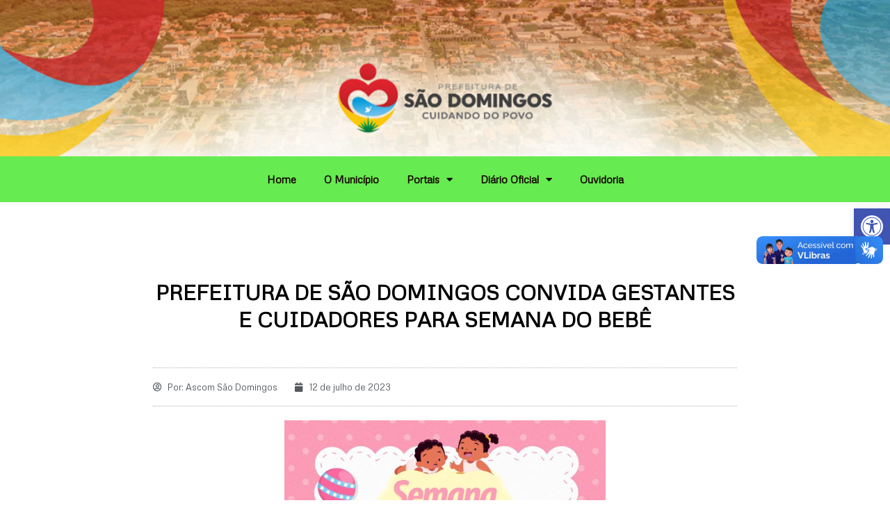

--- FILE ---
content_type: text/css
request_url: https://saodomingos.ba.gov.br/wp-content/uploads/elementor/css/post-7.css?ver=1720217639
body_size: 3
content:
.elementor-kit-7{--e-global-color-primary:#E01515;--e-global-color-secondary:#54595F;--e-global-color-text:#7A7A7A;--e-global-color-accent:#2B7FF8;--e-global-color-2d020d0:#E01515;--e-global-typography-primary-font-family:"Metrophobic";--e-global-typography-primary-font-weight:600;--e-global-typography-secondary-font-family:"Metrophobic";--e-global-typography-secondary-font-weight:400;--e-global-typography-text-font-family:"Metrophobic";--e-global-typography-text-font-weight:400;--e-global-typography-accent-font-family:"Metrophobic";--e-global-typography-accent-font-weight:500;font-family:"Metrophobic", Sans-serif;}.elementor-section.elementor-section-boxed > .elementor-container{max-width:1140px;}.e-con{--container-max-width:1140px;}.elementor-widget:not(:last-child){margin-block-end:20px;}.elementor-element{--widgets-spacing:20px 20px;}{}h1.entry-title{display:var(--page-title-display);}.elementor-kit-7 e-page-transition{background-color:#FFBC7D;}@media(max-width:1024px){.elementor-section.elementor-section-boxed > .elementor-container{max-width:1024px;}.e-con{--container-max-width:1024px;}}@media(max-width:767px){.elementor-section.elementor-section-boxed > .elementor-container{max-width:767px;}.e-con{--container-max-width:767px;}}

--- FILE ---
content_type: text/css
request_url: https://saodomingos.ba.gov.br/wp-content/uploads/elementor/css/post-97.css?ver=1736739085
body_size: 262
content:
.elementor-97 .elementor-element.elementor-element-6fde0d5 > .elementor-container > .elementor-column > .elementor-widget-wrap{align-content:flex-start;align-items:flex-start;}.elementor-97 .elementor-element.elementor-element-6fde0d5{border-style:none;transition:background 0.3s, border 0.3s, border-radius 0.3s, box-shadow 0.3s;margin-top:0px;margin-bottom:0px;padding:0px 0px 0px 0px;z-index:0;}.elementor-97 .elementor-element.elementor-element-6fde0d5 > .elementor-background-overlay{transition:background 0.3s, border-radius 0.3s, opacity 0.3s;}.elementor-97 .elementor-element.elementor-element-c375247.elementor-column > .elementor-widget-wrap{justify-content:center;}.elementor-97 .elementor-element.elementor-element-c375247 > .elementor-element-populated{margin:0% 0% 0% 0%;--e-column-margin-right:0%;--e-column-margin-left:0%;padding:0px 0px 0px 0px;}.elementor-97 .elementor-element.elementor-element-c375247{z-index:0;}.elementor-97 .elementor-element.elementor-element-05730ef img{width:100%;max-width:100%;height:225px;}.elementor-97 .elementor-element.elementor-element-05730ef > .elementor-widget-container{margin:0px 0px 0px 0px;padding:0px 0px 0px 0px;}.elementor-97 .elementor-element.elementor-element-05730ef{width:auto;max-width:auto;align-self:center;}.elementor-97 .elementor-element.elementor-element-863d5c3:not(.elementor-motion-effects-element-type-background) > .elementor-widget-wrap, .elementor-97 .elementor-element.elementor-element-863d5c3 > .elementor-widget-wrap > .elementor-motion-effects-container > .elementor-motion-effects-layer{background-color:#66EB51;}.elementor-97 .elementor-element.elementor-element-863d5c3 > .elementor-element-populated{transition:background 0.3s, border 0.3s, border-radius 0.3s, box-shadow 0.3s;}.elementor-97 .elementor-element.elementor-element-863d5c3 > .elementor-element-populated > .elementor-background-overlay{transition:background 0.3s, border-radius 0.3s, opacity 0.3s;}.elementor-97 .elementor-element.elementor-element-c08128c .elementor-menu-toggle{margin:0 auto;}.elementor-97 .elementor-element.elementor-element-c08128c .elementor-nav-menu--main .elementor-item{color:#160101FA;fill:#160101FA;}.elementor-97 .elementor-element.elementor-element-c08128c .elementor-nav-menu--main .elementor-item:hover,
					.elementor-97 .elementor-element.elementor-element-c08128c .elementor-nav-menu--main .elementor-item.elementor-item-active,
					.elementor-97 .elementor-element.elementor-element-c08128c .elementor-nav-menu--main .elementor-item.highlighted,
					.elementor-97 .elementor-element.elementor-element-c08128c .elementor-nav-menu--main .elementor-item:focus{color:#000000;fill:#000000;}.elementor-97 .elementor-element.elementor-element-c08128c .elementor-nav-menu--main:not(.e--pointer-framed) .elementor-item:before,
					.elementor-97 .elementor-element.elementor-element-c08128c .elementor-nav-menu--main:not(.e--pointer-framed) .elementor-item:after{background-color:#66EB51;}.elementor-97 .elementor-element.elementor-element-c08128c .e--pointer-framed .elementor-item:before,
					.elementor-97 .elementor-element.elementor-element-c08128c .e--pointer-framed .elementor-item:after{border-color:#66EB51;}.elementor-97 .elementor-element.elementor-element-c08128c .elementor-nav-menu--main .elementor-item.elementor-item-active{color:#000000;}@media(min-width:768px){.elementor-97 .elementor-element.elementor-element-c375247{width:100%;}.elementor-97 .elementor-element.elementor-element-863d5c3{width:100%;}}

--- FILE ---
content_type: text/css
request_url: https://saodomingos.ba.gov.br/wp-content/uploads/elementor/css/post-65.css?ver=1765889523
body_size: 21
content:
.elementor-65 .elementor-element.elementor-element-0d4ce83{text-align:center;width:var( --container-widget-width, 100% );max-width:100%;--container-widget-width:100%;--container-widget-flex-grow:0;align-self:flex-end;}.elementor-65 .elementor-element.elementor-element-0d4ce83 .elementor-heading-title{color:#070707;}.elementor-65 .elementor-element.elementor-element-91c8959{--grid-template-columns:repeat(0, auto);--icon-size:13px;--grid-column-gap:5px;--grid-row-gap:0px;width:var( --container-widget-width, 97.505% );max-width:97.505%;--container-widget-width:97.505%;--container-widget-flex-grow:0;align-self:flex-start;}.elementor-65 .elementor-element.elementor-element-91c8959 .elementor-widget-container{text-align:center;}.elementor-65 .elementor-element.elementor-element-91c8959 > .elementor-widget-container{margin:0px 0px 0px 0px;}.elementor-65 .elementor-element.elementor-element-20d9117{text-align:left;width:var( --container-widget-width, 65.885% );max-width:65.885%;--container-widget-width:65.885%;--container-widget-flex-grow:0;}.elementor-65 .elementor-element.elementor-element-20d9117 .elementor-heading-title{color:#3B3939;-webkit-text-stroke-color:#000;stroke:#000;}.elementor-65 .elementor-element.elementor-element-6d4060a .elementor-repeater-item-702bc13.elementor-social-icon{background-color:#050505;}.elementor-65 .elementor-element.elementor-element-6d4060a{--grid-template-columns:repeat(0, auto);--icon-size:10px;--grid-column-gap:5px;--grid-row-gap:0px;}.elementor-65 .elementor-element.elementor-element-6d4060a .elementor-widget-container{text-align:right;}

--- FILE ---
content_type: text/css
request_url: https://saodomingos.ba.gov.br/wp-content/uploads/elementor/css/post-874.css?ver=1720230161
body_size: 628
content:
.elementor-874 .elementor-element.elementor-element-19fca2ca > .elementor-container{max-width:960px;}.elementor-874 .elementor-element.elementor-element-19fca2ca{margin-top:50px;margin-bottom:50px;}.elementor-874 .elementor-element.elementor-element-133f5ddf:not(.elementor-motion-effects-element-type-background) > .elementor-widget-wrap, .elementor-874 .elementor-element.elementor-element-133f5ddf > .elementor-widget-wrap > .elementor-motion-effects-container > .elementor-motion-effects-layer{background-color:#ffffff;}.elementor-874 .elementor-element.elementor-element-133f5ddf > .elementor-element-populated{transition:background 0.3s, border 0.3s, border-radius 0.3s, box-shadow 0.3s;padding:60px 60px 60px 60px;}.elementor-874 .elementor-element.elementor-element-133f5ddf > .elementor-element-populated > .elementor-background-overlay{transition:background 0.3s, border-radius 0.3s, opacity 0.3s;}.elementor-874 .elementor-element.elementor-element-4b959141{text-align:center;}.elementor-874 .elementor-element.elementor-element-4b959141 .elementor-heading-title{color:#000000;font-size:30px;font-weight:600;}.elementor-874 .elementor-element.elementor-element-4b959141 > .elementor-widget-container{margin:0px 0px 30px 0px;}.elementor-874 .elementor-element.elementor-element-12d345b4 .elementor-icon-list-items:not(.elementor-inline-items) .elementor-icon-list-item:not(:last-child){padding-bottom:calc(25px/2);}.elementor-874 .elementor-element.elementor-element-12d345b4 .elementor-icon-list-items:not(.elementor-inline-items) .elementor-icon-list-item:not(:first-child){margin-top:calc(25px/2);}.elementor-874 .elementor-element.elementor-element-12d345b4 .elementor-icon-list-items.elementor-inline-items .elementor-icon-list-item{margin-right:calc(25px/2);margin-left:calc(25px/2);}.elementor-874 .elementor-element.elementor-element-12d345b4 .elementor-icon-list-items.elementor-inline-items{margin-right:calc(-25px/2);margin-left:calc(-25px/2);}body.rtl .elementor-874 .elementor-element.elementor-element-12d345b4 .elementor-icon-list-items.elementor-inline-items .elementor-icon-list-item:after{left:calc(-25px/2);}body:not(.rtl) .elementor-874 .elementor-element.elementor-element-12d345b4 .elementor-icon-list-items.elementor-inline-items .elementor-icon-list-item:after{right:calc(-25px/2);}.elementor-874 .elementor-element.elementor-element-12d345b4 .elementor-icon-list-icon i{color:#54595f;font-size:13px;}.elementor-874 .elementor-element.elementor-element-12d345b4 .elementor-icon-list-icon svg{fill:#54595f;--e-icon-list-icon-size:13px;}.elementor-874 .elementor-element.elementor-element-12d345b4 .elementor-icon-list-icon{width:13px;}body:not(.rtl) .elementor-874 .elementor-element.elementor-element-12d345b4 .elementor-icon-list-text{padding-left:8px;}body.rtl .elementor-874 .elementor-element.elementor-element-12d345b4 .elementor-icon-list-text{padding-right:8px;}.elementor-874 .elementor-element.elementor-element-12d345b4 .elementor-icon-list-text, .elementor-874 .elementor-element.elementor-element-12d345b4 .elementor-icon-list-text a{color:#54595f;}.elementor-874 .elementor-element.elementor-element-12d345b4 .elementor-icon-list-item{font-size:13px;font-weight:300;}.elementor-874 .elementor-element.elementor-element-12d345b4 > .elementor-widget-container{padding:15px 0px 15px 0px;border-style:dotted;border-width:1px 0px 1px 0px;border-color:#afafaf;}.elementor-874 .elementor-element.elementor-element-40347d43 .elementor-widget-container{color:#54595f;font-size:19px;font-weight:500;line-height:1.8em;}.elementor-874 .elementor-element.elementor-element-40347d43 > .elementor-widget-container{margin:30px 0px 30px 0px;}.elementor-874 .elementor-element.elementor-element-1f5f58c3 img{width:55%;}.elementor-874 .elementor-element.elementor-element-7eb4a8f3{line-height:2.1em;}.elementor-874 .elementor-element.elementor-element-6c5bdf1b span.post-navigation__prev--title, .elementor-874 .elementor-element.elementor-element-6c5bdf1b span.post-navigation__next--title{color:#E01515;font-family:"Metrophobic", Sans-serif;font-size:16px;font-weight:600;text-transform:uppercase;}.elementor-874 .elementor-element.elementor-element-6c5bdf1b .post-navigation__arrow-wrapper{color:#0D0EDF;}.elementor-874 .elementor-element.elementor-element-6c5bdf1b > .elementor-widget-container{margin:50px 0px 0px 0px;}.elementor-874 .elementor-element.elementor-element-14748110{--divider-border-style:dotted;--divider-color:#afafaf;--divider-border-width:1px;}.elementor-874 .elementor-element.elementor-element-14748110 .elementor-divider-separator{width:100%;}.elementor-874 .elementor-element.elementor-element-14748110 .elementor-divider{padding-block-start:30px;padding-block-end:30px;}@media(max-width:767px){.elementor-874 .elementor-element.elementor-element-133f5ddf > .elementor-element-populated{padding:0px 0px 0px 0px;}.elementor-874 .elementor-element.elementor-element-4b959141 .elementor-heading-title{font-size:33px;}.elementor-874 .elementor-element.elementor-element-12d345b4 .elementor-icon-list-items:not(.elementor-inline-items) .elementor-icon-list-item:not(:last-child){padding-bottom:calc(15px/2);}.elementor-874 .elementor-element.elementor-element-12d345b4 .elementor-icon-list-items:not(.elementor-inline-items) .elementor-icon-list-item:not(:first-child){margin-top:calc(15px/2);}.elementor-874 .elementor-element.elementor-element-12d345b4 .elementor-icon-list-items.elementor-inline-items .elementor-icon-list-item{margin-right:calc(15px/2);margin-left:calc(15px/2);}.elementor-874 .elementor-element.elementor-element-12d345b4 .elementor-icon-list-items.elementor-inline-items{margin-right:calc(-15px/2);margin-left:calc(-15px/2);}body.rtl .elementor-874 .elementor-element.elementor-element-12d345b4 .elementor-icon-list-items.elementor-inline-items .elementor-icon-list-item:after{left:calc(-15px/2);}body:not(.rtl) .elementor-874 .elementor-element.elementor-element-12d345b4 .elementor-icon-list-items.elementor-inline-items .elementor-icon-list-item:after{right:calc(-15px/2);}.elementor-874 .elementor-element.elementor-element-12d345b4 .elementor-icon-list-icon{width:16px;}.elementor-874 .elementor-element.elementor-element-12d345b4 .elementor-icon-list-icon i{font-size:16px;}.elementor-874 .elementor-element.elementor-element-12d345b4 .elementor-icon-list-icon svg{--e-icon-list-icon-size:16px;}.elementor-874 .elementor-element.elementor-element-12d345b4 .elementor-icon-list-item{line-height:27px;}}

--- FILE ---
content_type: text/css
request_url: https://saodomingos.ba.gov.br/wp-content/uploads/elementor/css/post-1472.css?ver=1720219557
body_size: 473
content:
.elementor-1472 .elementor-element.elementor-element-7b62a6b6 > .elementor-container{min-height:70vh;}.elementor-1472 .elementor-element.elementor-element-7b62a6b6 > .elementor-container > .elementor-column > .elementor-widget-wrap{align-content:center;align-items:center;}.elementor-1472 .elementor-element.elementor-element-7b62a6b6:not(.elementor-motion-effects-element-type-background), .elementor-1472 .elementor-element.elementor-element-7b62a6b6 > .elementor-motion-effects-container > .elementor-motion-effects-layer{background-image:url("https://saodomingos.ba.gov.br/wp-content/uploads/2021/03/WhatsApp-Image-2021-03-29-at-16.37.32.jpeg");background-position:center center;background-repeat:no-repeat;background-size:contain;}.elementor-1472 .elementor-element.elementor-element-7b62a6b6{transition:background 0.3s, border 0.3s, border-radius 0.3s, box-shadow 0.3s;padding:0% 3% 0% 0%;}.elementor-1472 .elementor-element.elementor-element-7b62a6b6 > .elementor-background-overlay{transition:background 0.3s, border-radius 0.3s, opacity 0.3s;}.elementor-1472 .elementor-element.elementor-element-7bedd456 > .elementor-element-populated{border-style:solid;border-width:0px 1px 0px 1px;border-color:#E9E9E9;transition:background 0.3s, border 0.3s, border-radius 0.3s, box-shadow 0.3s;}.elementor-1472 .elementor-element.elementor-element-7bedd456 > .elementor-element-populated > .elementor-background-overlay{transition:background 0.3s, border-radius 0.3s, opacity 0.3s;}.elementor-1472 .elementor-element.elementor-element-540fd459 .elementor-icon-wrapper{text-align:right;}.elementor-1472 .elementor-element.elementor-element-540fd459.elementor-view-stacked .elementor-icon{background-color:#E86B18;color:#FFFFFF;}.elementor-1472 .elementor-element.elementor-element-540fd459.elementor-view-framed .elementor-icon, .elementor-1472 .elementor-element.elementor-element-540fd459.elementor-view-default .elementor-icon{color:#E86B18;border-color:#E86B18;}.elementor-1472 .elementor-element.elementor-element-540fd459.elementor-view-framed .elementor-icon, .elementor-1472 .elementor-element.elementor-element-540fd459.elementor-view-default .elementor-icon svg{fill:#E86B18;}.elementor-1472 .elementor-element.elementor-element-540fd459.elementor-view-framed .elementor-icon{background-color:#FFFFFF;}.elementor-1472 .elementor-element.elementor-element-540fd459.elementor-view-stacked .elementor-icon svg{fill:#FFFFFF;}.elementor-1472 .elementor-element.elementor-element-540fd459.elementor-view-stacked .elementor-icon:hover{background-color:#141313;}.elementor-1472 .elementor-element.elementor-element-540fd459.elementor-view-framed .elementor-icon:hover, .elementor-1472 .elementor-element.elementor-element-540fd459.elementor-view-default .elementor-icon:hover{color:#141313;border-color:#141313;}.elementor-1472 .elementor-element.elementor-element-540fd459.elementor-view-framed .elementor-icon:hover, .elementor-1472 .elementor-element.elementor-element-540fd459.elementor-view-default .elementor-icon:hover svg{fill:#141313;}.elementor-1472 .elementor-element.elementor-element-540fd459 .elementor-icon{font-size:20px;padding:20px;}.elementor-1472 .elementor-element.elementor-element-540fd459 .elementor-icon svg{height:20px;}.elementor-1472 .elementor-element.elementor-element-540fd459 > .elementor-widget-container{margin:0px 0px -6px 0px;}.elementor-1472 .elementor-element.elementor-element-540fd459{width:auto;max-width:auto;top:0px;}body:not(.rtl) .elementor-1472 .elementor-element.elementor-element-540fd459{right:0%;}body.rtl .elementor-1472 .elementor-element.elementor-element-540fd459{left:0%;}#elementor-popup-modal-1472 .dialog-message{width:100vw;height:100vh;align-items:center;}#elementor-popup-modal-1472{justify-content:center;align-items:center;}#elementor-popup-modal-1472 .dialog-widget-content{animation-duration:1.2s;}@media(max-width:1024px) and (min-width:768px){.elementor-1472 .elementor-element.elementor-element-7bedd456{width:50%;}}@media(max-width:1024px){.elementor-1472 .elementor-element.elementor-element-7bedd456 > .elementor-element-populated{margin:0% 0% 0% 6%;--e-column-margin-right:0%;--e-column-margin-left:6%;}}@media(max-width:767px){.elementor-1472 .elementor-element.elementor-element-540fd459 .elementor-icon{font-size:20px;}.elementor-1472 .elementor-element.elementor-element-540fd459 .elementor-icon svg{height:20px;}}